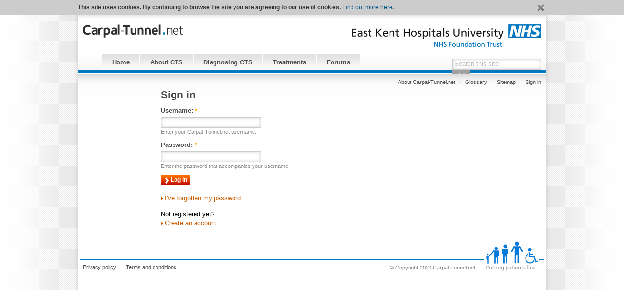

--- FILE ---
content_type: text/html; charset=utf-8
request_url: https://www.carpal-tunnel.net/user/login?destination=node/4617
body_size: 2737
content:

<!DOCTYPE html PUBLIC "-//W3C//DTD XHTML 1.0 Transitional//EN" "http://www.w3.org/TR/xhtml1/DTD/xhtml1-transitional.dtd">
<html xmlns="http://www.w3.org/1999/xhtml" xml:lang="en" lang="en" dir="ltr">

<head>
<meta http-equiv="Content-Type" content="text/html; charset=utf-8" />
    <title>Sign in | Carpal-Tunnel.net</title>
	<meta name="google-site-verification" content="-ENAEjksH1BjMN1h9HPBwgzr2olbCDiuykMSGneEfcI" />
	<meta name="alexaVerifyID" content="A1E02qPoy0Mc-HQT6W3uVJCggjo"/>
    <meta http-equiv="Content-Type" content="text/html; charset=utf-8" />
    <link type="text/css" rel="stylesheet" media="all" href="/modules/node/node.css?k" />
<link type="text/css" rel="stylesheet" media="all" href="/modules/system/defaults.css?k" />
<link type="text/css" rel="stylesheet" media="all" href="/modules/system/system.css?k" />
<link type="text/css" rel="stylesheet" media="all" href="/modules/system/system-menus.css?k" />
<link type="text/css" rel="stylesheet" media="all" href="/modules/user/user.css?k" />
<link type="text/css" rel="stylesheet" media="all" href="/sites/all/modules/cck/theme/content-module.css?k" />
<link type="text/css" rel="stylesheet" media="all" href="/sites/all/modules/ckeditor/ckeditor.css?k" />
<link type="text/css" rel="stylesheet" media="all" href="/sites/all/modules/date/date.css?k" />
<link type="text/css" rel="stylesheet" media="all" href="/sites/all/modules/date/date_popup/themes/datepicker.css?k" />
<link type="text/css" rel="stylesheet" media="all" href="/sites/all/modules/date/date_popup/themes/jquery.timeentry.css?k" />
<link type="text/css" rel="stylesheet" media="all" href="/sites/all/modules/filefield/filefield.css?k" />
<link type="text/css" rel="stylesheet" media="all" href="/sites/all/modules/maze_cookies/maze_cookies.css?k" />
<link type="text/css" rel="stylesheet" media="all" href="/sites/all/themes/cts/tipTip.css?k" />
<link type="text/css" rel="stylesheet" media="all" href="/sites/all/modules/maze_cts/maze_cts.css?k" />
<link type="text/css" rel="stylesheet" media="all" href="/modules/forum/forum.css?k" />
<link type="text/css" rel="stylesheet" media="all" href="/sites/all/modules/views/css/views.css?k" />
<link type="text/css" rel="stylesheet" media="all" href="/sites/all/themes/cts/style.css?k" />
<link type="text/css" rel="stylesheet" media="print" href="/sites/all/themes/cts/print.css?k" />
    <script type="text/javascript" src="/sites/all/modules/jquery_update/replace/jquery.min.js?k"></script>
<script type="text/javascript" src="/misc/drupal.js?k"></script>
<script type="text/javascript" defer="defer" src="/sites/all/modules/maze_cookies/maze_cookies.js?k"></script>
<script type="text/javascript" src="/sites/all/modules/maze_cts/js/jquery.validate.pack.js?k"></script>
<script type="text/javascript" src="/sites/all/modules/maze_cts/jquery.tipTip.js?k"></script>
<script type="text/javascript" src="/sites/all/modules/maze_cts/maze_cts.js?k"></script>
<script type="text/javascript" src="/sites/all/modules/spamspan/spamspan.compressed.js?k"></script>
<script type="text/javascript" defer="defer" src="/sites/all/modules/maze_cms/maze_cms.js?k"></script>
<script type="text/javascript" src="/sites/all/modules/google_analytics/googleanalytics.js?k"></script>
<script type="text/javascript" src="/sites/all/themes/cts/script.js?k"></script>
<script type="text/javascript">
<!--//--><![CDATA[//><!--
jQuery.extend(Drupal.settings, { "basePath": "/", "spamspan": { "m": "spamspan", "u": "u", "d": "d", "h": "h", "t": "t" }, "googleanalytics": { "trackOutbound": 1, "trackMailto": 1, "trackDownload": 1, "trackDownloadExtensions": "7z|aac|arc|arj|asf|asx|avi|bin|csv|doc(x|m)?|dot(x|m)?|exe|flv|gif|gz|gzip|hqx|jar|jpe?g|js|mp(2|3|4|e?g)|mov(ie)?|msi|msp|pdf|phps|png|ppt(x|m)?|pot(x|m)?|pps(x|m)?|ppam|sld(x|m)?|thmx|qtm?|ra(m|r)?|sea|sit|tar|tgz|torrent|txt|wav|wma|wmv|wpd|xls(x|m|b)?|xlt(x|m)|xlam|xml|z|zip" } });
//--><!]]>
</script>
<script type="text/javascript">
<!--//--><![CDATA[//><!--
(function(i,s,o,g,r,a,m){i["GoogleAnalyticsObject"]=r;i[r]=i[r]||function(){(i[r].q=i[r].q||[]).push(arguments)},i[r].l=1*new Date();a=s.createElement(o),m=s.getElementsByTagName(o)[0];a.async=1;a.src=g;m.parentNode.insertBefore(a,m)})(window,document,"script","//www.google-analytics.com/analytics.js","ga");ga("create", "UA-4664147-17", { "cookieDomain": "auto" });ga("set", "anonymizeIp", true);ga("send", "pageview");
//--><!]]>
</script>
</head>
  
  
<body class="user  ">

<div id="frame" class="page-width">

		
	<div id="header">
		<div id="logo"><img src="/sites/all/themes/cts/images/logo.png" width="206" height="27" alt="Carpal-Tunnel.net" border="0" /></div>
		<div id="strapline"><img src="/sites/all/themes/cts/images/strapline.gif" width="388" height="46" alt="East Kent Hospital University" border="0" /></div>
		<div class="clear"></div>
		<div id="search-box"><form action="/user/login?destination=node/4617"  accept-charset="UTF-8" method="post" id="search-theme-form">
<div><div id="search" class="container-inline">
  <div class="form-item" id="edit-search-theme-form-1-wrapper">
 <input type="text" maxlength="128" name="search_theme_form" id="edit-search-theme-form-1" size="15" value="" title="Search this site" class="form-text hinted" />
</div>
<input type="submit" name="op" id="edit-submit-1" value="Search"  class="form-submit" />
<input type="hidden" name="form_build_id" id="form-aWzZZq61_toL_p148MpZ1r9pQdbbwmwESqjsavhwM9s" value="form-aWzZZq61_toL_p148MpZ1r9pQdbbwmwESqjsavhwM9s"  />
<input type="hidden" name="form_id" id="edit-search-theme-form" value="search_theme_form"  />
</div>

</div></form>
</div>
		<div id="nav_top">
			<ul class="links"><li class="menu-216 first"><a href="/node/1" title="Home page">Home</a></li>
<li class="menu-571"><a href="/about-cts" title="">About CTS</a></li>
<li class="menu-573"><a href="/diagnosing" title="">Diagnosing CTS</a></li>
<li class="menu-850"><a href="/treatments" title="Treatments">Treatments</a></li>
<li class="menu-959 last"><a href="/forum" title="">Forums</a></li>
</ul>			<div class="clear"></div>
		</div> <!-- nav_top -->
			</div> <!-- header -->

	<div id="content">
		
		<div id="nav_global">
			<ul class="links">
				<li class="first"><a href="/about">About Carpal-Tunnel.net</a></li>
				<li><a href="/glossary">Glossary</a></li>
				<li><a href="/sitemap">Sitemap</a></li>
				<li class="last"><a href="/user/login?destination=user/login" class="active">Sign in</a></li>			</ul>
			<div class="clear"></div>
		</div>
		<div class="clear"></div>
		
		 
		<div id="left">
			<div class="padding">
							</div>
		</div> <!-- left -->
		
				
			<div id="middle_big">
				<div class="padding">
															<h1>Sign in</h1>
										<form action="/user/login?destination=node/4617"  accept-charset="UTF-8" method="post" id="user-login">
<div><div class="form-item" id="edit-name-wrapper">
 <label for="edit-name">Username: <span class="form-required" title="This field is required.">*</span></label>
 <input type="text" maxlength="60" name="name" id="edit-name" size="60" value="" class="form-text required" />
 <div class="description">Enter your Carpal-Tunnel.net username.</div>
</div>
<div class="form-item" id="edit-pass-wrapper">
 <label for="edit-pass">Password: <span class="form-required" title="This field is required.">*</span></label>
 <input type="password" name="pass" id="edit-pass"  maxlength="128"  size="60"  class="form-text required" />
 <div class="description">Enter the password that accompanies your username.</div>
</div>
<input type="hidden" name="form_build_id" id="form-vh4qIlf0KhFI0PaekYzuN634FXm5zYDxof1AiyWxh7g" value="form-vh4qIlf0KhFI0PaekYzuN634FXm5zYDxof1AiyWxh7g"  />
<input type="hidden" name="form_id" id="edit-user-login" value="user_login"  />
<input type="submit" name="op" id="edit-submit" value="Log in"  class="form-submit" />
<br /><br />
<p><a href="/user/password" class="arrow">I've forgotten my password</a></p>
<p>Not registered yet?<br /><a href="/user/register" class="arrow">Create an account</a></p>

</div></form>
				</div>
			</div>
			<div class="clear"></div>
			
		
	</div> <!-- content -->
	
	<div id="footer">
		<div class="padding">
			<ul class="links">
				<li class="first"><a href="/privacy">Privacy policy</a></li>
				<li class="last"><a href="/terms">Terms and conditions</a></li>
			</ul>
			<div class="footer_message"><p>&copy; Copyright 2020 Carpal-Tunnel.net</p></div>
			<div class="footer_logo"><img src="/sites/all/themes/cts/images/footer_logo.gif" width="113" height="63" alt="Putting patients first" border="0" /></div>
			<div class="clear"></div>
		</div>
	</div> <!-- footer -->

</div> <!-- frame -->

<div id="maze_cookies_bar"><div class="page-width"><p>This site uses cookies. By continuing to browse the site you are agreeing to our use of cookies. <a href="/privacy">Find out more here</a>.</p><a id="maze_cookies_bar_close">close</a></div></div></body>
  
</html>


--- FILE ---
content_type: text/css
request_url: https://www.carpal-tunnel.net/sites/all/modules/maze_cookies/maze_cookies.css?k
body_size: 375
content:
/* cookies top bar */
#maze_cookies_bar {display: none; font-size: 12px; line-height: 20px; font-family: arial; width: 100%; text-align: center; color: #333; font-weight: bold; z-index: 500; background: #ccc;}
#maze_cookies_bar .page-width {position: relative; padding: 5px; text-align: left;}
#maze_cookies_bar a {color: #005689; text-decoration: none; font-weight: normal; cursor: pointer;}
#maze_cookies_bar a:hover {text-decoration: underline; color: #005689;}
#maze_cookies_bar p {margin: 0;}
#maze_cookies_bar_close {width: 16px; height: 16px; text-indent: -9999px; background: url(images/cross.png) no-repeat; position: absolute; top: 8px; right: 8px;}
#maze_cookies_bar_close:hover {opacity: 0.6;}



--- FILE ---
content_type: text/css
request_url: https://www.carpal-tunnel.net/sites/all/modules/maze_cts/maze_cts.css?k
body_size: 103
content:
.cms_menu_questionnaires {background: url(images/report_go.png) 0px 15px no-repeat;}


--- FILE ---
content_type: text/css
request_url: https://www.carpal-tunnel.net/sites/all/themes/cts/style.css?k
body_size: 4410
content:
body {margin: 0; padding: 0; text-align: center; font-family: Arial; font-size: 13px; background: #fff url(images/background.png) top center repeat-y; color: #000; line-height: 18px;}

/* structure */
.page-width {width: 960px; margin: auto; position: relative;}
#content {position: relative; background: #fff url(images/content_background.png) repeat-x; text-align: left;}
#left {width: 160px; float: left;}
#left .padding {padding: 25px 10px 0 10px;}
#middle {width: 480px; float: left;}
#middle .padding {padding: 0 10px 0 10px;}
#right {width: 320px; float: right;}
#right .padding {padding: 30px 10px 0 10px;}
#middle_big {width: 800px; float: right;}
#middle_big .padding {padding: 0 10px 0 10px;}

/* header */
#header {position: relative; padding: 20px 10px 0 10px; margin: 0 0 1px 0; background: url(images/header_background.png) repeat-x; border-bottom: solid 6px #0079c0;}
#header #logo {float: left;}
#header #strapline {float: right;}
#header #search-box {position: absolute; right: 10px; top: 80px;}
#header #search-box label {float: left; margin: 2px 10px 0 0; color: #494949;}
#header #search-box .form-text {border-right: none; width: 178px; height: 20x; float: left; color: #bbb; padding:2px 0 4px 3px;}
#header #search-box .form-submit {border: none; background: url(images/button_search.png) no-repeat; width: 37px; height: 23px; text-indent: -9999px; float: left;}
#header #masquerade {position: absolute; top: 50px; left: 10px;}

/* global navigation */
#nav_global {color: #777; font-size: 11px; float: right; margin: 6px 10px 8px 0;}
#nav_global ul.links {list-style: none; margin: 2px 0 0 0; padding: 0;}
#nav_global ul.links li {float: left; margin: 0 0 0 10px; padding: 0 0 0 10px; display: block; list-style: none; background: url(images/header_bar.png) 0 8px no-repeat;}
#nav_global ul.links li.first {background: none; margin: 0; padding: 0;}
#nav_global ul.links li a, #footer ul.links li a.active {color: #494949; font-weight: normal; text-decoration: none;}
#nav_global ul.links li a:hover {color: #494949; text-decoration: underline;}
.log_info {font-style: italic;}

/* top navigation */
#nav_top {margin: 15px 0 0 0;}
#nav_top ul.links {list-style: none; margin: 0;}
#nav_top ul.links li {float: left; display: block; list-style: none; margin: 0 2px 0 0; padding: 0;}
#nav_top ul.links li a {display: block; color: #494949; font-weight: bold; text-decoration: none; background: url(images/nav_top_background.png) repeat-x; padding: 8px 20px 7px 20px;}
#nav_top ul.links li a:hover, #nav_top ul.links li.active-trail a {color: #fff; text-decoration: none; background-position: 0px -33px;}

/* footer */
#footer {color: #777; font-size: 11px; margin: 50px 5px 25px 5px; padding: 6px 5px 0 5px; border-top: solid 1px #0079c0; position: relative;}
#footer ul.links {list-style: none; margin: 0; padding: 0;}
#footer ul.links li {float: left; margin: 0 0 0 10px; padding: 0 0 0 10px; display: block; list-style: none; background: url(images/header_bar.png) 0 8px no-repeat;}
#footer ul.links li.first {background: none; margin: 0; padding: 0;}
#footer ul.links li a, #footer ul.links li a.active {color: #494949; font-weight: normal; text-decoration: none;}
#footer ul.links li a:hover {color: #494949; text-decoration: underline;}
.footer_message {position: absolute; top: 7px; right: 140px;}
.footer_logo {position: absolute; top: -40px; right: 10px;}

/* sub nav */
#nav_sub {list-style: none; margin: 0 0 25px 0; padding: 0; font-size: 12px;}
#nav_sub li {list-style: none; margin: 0 0 5px 0; padding: 0;}
#nav_sub li a {font-weight: normal; color: #494949;}
#nav_sub li a.active, #nav_sub li a:hover {color: #cb5c00; text-decoration: none;}

/* messages */
.messages {border: solid 1px #e7d648; padding: 6px 6px 6px 25px; background: #fff url(images/information.png) 5px 7px no-repeat; margin: 0 0 15px 0; width: 500px;}
.messages ul {margin: 2px 0 0 15px; padding: 0;}
.help {clear: both; background: #fff; border: solid 1px #e7d648; margin: 0 0 15px 0; padding: 10px;}
div.status {background-color: #fffeba; border-color: #ecea55;}
div.error, div.warning,label.error {border: solid 1px #d01616; background: #facfd5 url(images/exclamation.png) 5px 7px no-repeat; padding: 6px 6px 6px 25px;}
label.error {display: block; width: 500px; margin-top: 2px;}
tr.error {color: #a30000; background-color: #FFCCCC;}

/* drupal */
table {margin: 0; width: auto;}
thead th {border-bottom: 2px solid #d3e7f4; color: #494949; font-weight: bold;}
th a:link, th a:visited {color: #6f9dbd;}
td, th {padding: .3em .5em;}
tr.even, tr.odd, tbody th {border: solid #d3e7f4; border-width: 1px 0;}
tr.odd, tr.info {background-color: #edf5fa;}
tr.even {background-color: #fff;}
tr.drag {background-color: #fffff0;}
tr.drag-previous {background-color: #ffd;}
tr.odd td.active {background-color: #ddecf5;}
tr.even td.active {background-color: #e6f1f7;}
td.region, td.module, td.container, td.category {border-top: 1.5em solid #fff; border-bottom: 1px solid #b4d7f0; background-color: #d4e7f3; color: #455067; font-weight: bold;}
tr:first-child td.region, tr:first-child td.module, tr:first-child td.container, tr:first-child td.category {border-top-width: 0;}
span.form-required {color: #ffae00;}
.description {line-height: 150%; margin-bottom: 0.75em; color: #898989; font-size: 11px;}
tr.selected td a:link, tr.selected td a:visited, tr.selected td a:active {color: #d3e7f4;}
.textarea-identifier {display: none;}

/* general */
h1 {font-family: arial; font-size: 21px; font-weight: bold; color: #494949; margin: 0 0 15px 0; padding: 0;}
h2 {font-family: arial; font-size: 16px; font-weight: normal; color: #494949; margin: 0 0 15px 0; clear: both; padding: 0;}
a, a.active {color: #cb5c00; font-weight: normal; text-decoration: none; cursor: pointer;}
a:hover {color: #cb5c00; text-decoration: underline;}
a:active {outline: none;}
:focus {-moz-outline-style: none;}
p {margin: 0 0 15px 0; padding: 0;}
table {margin: 0 0 15px 0; width: 100%;}
ul li {margin: 0 0 10px 0;}

/* form */
form {margin: 0; padding: 0;}
fieldset {border: 1px solid #ccc;}
fieldset.indent {margin-left: 22px;}
legend {color: #000; font-family: georgia; font-size: 13px; padding: 4px;}
input, textarea, select {font-family: arial; font-size: 13px;}
input.form-text {border: solid 1px #ccc; padding: 2px 2px 3px 2px; width: 200px;
	-moz-box-shadow: inset 0px 0px 6px #ccc; -webkit-box-shadow: inset 0px 0px 6px #ccc; box-shadow: inset 0px 0px 6px #ccc;}
select {border: solid 1px #ccc; padding: 2px; width: 206px;
	-moz-box-shadow: inset 0px 0px 3px #ccc; -webkit-box-shadow: inset 0px 0px 3px #ccc; box-shadow: inset 0px 0px 3px #ccc;}
select.small {width: 40px;}
textarea {padding: 2px; border: solid 1px #ccc;
	-moz-box-shadow: inset 0px 0px 6px #ccc; -webkit-box-shadow: inset 0px 0px 6px #ccc; box-shadow: inset 0px 0px 6px #ccc;}
label {margin: 0 0 4px 0; color: #494949; font-weight: bold; display: block;}
.form-submit {width: auto; cursor: pointer; background: url(images/submit2.png) no-repeat; padding: 3px 6px 4px 20px; border: none; color: #fff; font-size: 12px; font-weight: bold;}
.form-submit:disabled{opacity: 0.6;}
a.form-submit {padding: 4px 6px 4px 20px;}
a.form-submit:hover {color: #fff;}
input.form-radio {width: auto;}
input.form-checkbox {width: auto;}
.form-item {margin: 0 0 10px 0;}

a.cancel {background: url(images/button_delete.png) no-repeat; padding: 2px 0 5px 24px; margin-left: 15px;}
a.arrow {background: url(images/arrow_small.gif) 0 5px no-repeat; padding: 0 0 0 8px;}
.clear {clear: both;}

/* blocks */
div.block {margin: 0 0 15px 0; padding: 10px; position: relative;
	-moz-box-shadow: 0px 0px 10px #ccc; -webkit-box-shadow: 0px 0px 10px #ccc; box-shadow: 0px 0px 10px #ccc;
	-moz-border-radius: 8px; -khtml-border-radius: 8px; -webkit-border-radius: 8px; border-radius: 8px; border: solid 1px #d7d7d7;}}
div.block h2 {border-top: none; padding: 0;}
div.block#block-maze_cms-0 {border: none;
	-moz-box-shadow: none; -webkit-box-shadow: none; box-shadow: none;}
	
#left div.block {border: none;
	-moz-box-shadow: none; -webkit-box-shadow: none; box-shadow: none;}
div.block#block-block-2 p {margin-bottom: 5px;}
	
div.block#block-maze_cts-1 {background: url(images/block-bg1.jpg) 0 5px no-repeat; color: #fff; padding: 170px 13px 15px 100px; text-align: right;}
div.block#block-maze_cts-1 p {margin: 0;}

div.block#block-block-1 {border: none; padding: 0 14px 0 0; 
	-moz-box-shadow: none; -webkit-box-shadow: none; box-shadow: none; text-align: right;}

/* login block */
div.block#block-maze_cts-2 h2 {width: 210px; height: 22px; padding: 0; background: url(images/block-login-title.gif) no-repeat; text-indent: -9999px;}
div.block#block-maze_cts-2 .form-item {margin: 0 0 5px 0;}
div.block#block-maze_cts-2 .form-text {width: 190px;}
div.block#block-maze_cts-2 .form-submit {position: absolute; right: 15px; top: 121px; margin: 0;}
div.block#block-maze_cts-2 p {margin: 0;}
div.block#block-maze_cts-2 #user-login-form {text-align:left;}
div.block#block-maze_cts-2 .item-list {display:none;}

/* utility block */
#utility a {margin: 0 10px 0 0; cursor: pointer; display: block;}
#utility .tool_print {}
#utility .tool_email {}
#utility .tool_rss {}

/* pager */
.item-list {text-align: left;}
.item-list ul.pager {margin: 15px 0 0 0; text-align:left;}
.item-list ul.pager li {margin: 0 0 0 5px; padding: 0 0 0 10px; background: url(images/nav_bar.gif) 0 5px no-repeat;}
.item-list ul.pager li.first {margin: 0; padding: 0; background: none;}

/* vertical tabs */
div.vertical-tabs {background: #fff;}
div.vertical-tabs ul.vertical-tabs-list li a {color: #777; font-size: 11px;}
div.vertical-tabs ul.vertical-tabs-list li a strong {color: #555; font-size: 12px;}
div.vertical-tabs ul.vertical-tabs-list li.selected a strong {color: #000;}
div.vertical-tabs ul.vertical-tabs-list li.selected {background: #fff;}

/* home page */
body.home #middle {margin-top: 30px;}
.home_background {width: 500px; height: 240px; background: url(images/home-hand2.jpg) no-repeat; position: relative; left: -10px;}

/* search page */
body.search #search-form {display: none;}
body.search .box h2 {display: none;}
.search_results_item {margin: 0 0 25px 0;}
.search_results_item_title h3 {margin: 0; font-size: 13px;}
.search_results_item_title a {font-weight: bold;}

/* questionnaire */
.questionnaire_wrap h1 {margin: 0 0 20px 14px;}
.questionnaire_wrap h2 {margin-left: 14px;}
.questionnaire_wrap {background: #eee; border: solid 1px #e0e0e0; padding: 10px; color: #494949;}
.questionnaire_steps {margin: 0 0 25px 0; text-align: center;}
.questionnaire_info {background: #fff; border: solid 1px #e5e5e5; padding: 10px; font-size: 12px; margin: 0 0 15px 0;}
.questionnaire_info_link {background: url(images/icon_question.png) 0px 5px  no-repeat; padding: 3px 0 6px 20px; color: #cb5c00;}
.questionnaire_info_link_content {padding: 3px 0 6px 20px; }
.questionnaire_info_content {margin: 0 0 6px 0px;}
.questionnaire_buttons {margin: 25px 0 15px 0; position: relative; border:none; padding: 0px; clear: both;}
.questionnaire_buttons .questionnaire_buttons_previous {background: url(images/submit_previous.png) no-repeat; color: #fff; font-size: 12px; font-weight: bold; padding: 4px 8px 4px 22px; margin: 0 15px 0 0;}
.questionnaire_buttons .questionnaire_buttons_save {background: url(images/submit2.png) no-repeat; color: #fff; font-size: 12px; font-weight: bold; padding: 4px 8px 4px 22px; margin: 0 15px 0 0;}
.questionnaire_buttons .questionnaire_buttons_next {background: url(images/submit2.png) no-repeat; color: #fff; font-size: 12px; font-weight: bold; padding: 2px 8px 4px 22px; float: right;}
.questionnaire_box {margin: 0 0 10px 0;}
.questionnaire_box_heading {margin: 0 0 10px 0;}
.questionnaire_box_content {margin: 0 0 0 16px;}
.questionnaire_box.selected {background: #fff; border: solid 1px #e5e5e5; padding: 10px;}
.questionnaire_box input.checkbox {margin: 0 0 0 10px}
.questionnaire_box.selected input.checkbox {margin: 0;}
.questionnaire_box select {color: #494949; font-family: arial; font-size: 12px;}
.questionnaire_box_content_question {margin: 0 0 5px 0;}
.questionnaire_box_content_answers {margin: 0 0 10px 0;}

/* questionnaire steps */
.questionnaire_steps {margin: 0 0 25px 18px;}
.questionnaire_steps_graphics {position: relative; width: 717px; height: 54px; background: url(images/process_background.png) no-repeat;}
.questionnaire_steps_circle {width: 30px; height: 33px; padding: 15px 0 0 18px; background: url(images/process_circle.png) no-repeat; position: absolute; font-family: arial; font-size: 20px; color: #fff; font-weight: bold;text-align:left}
.questionnaire_steps_circle.completed {background-position: 0 0;}
.questionnaire_steps_circle.uncomplete {background-position: 0 -96px; color: #eaeaea;}
.questionnaire_steps_circle.current {background-position: 0 -48px;}
.questionnaire_steps_bars {width: 166px; height: 20px; background: url(images/process_bars.png) no-repeat; position: absolute;}
.questionnaire_steps_bars.completed {background-position: 0 0;}
.questionnaire_steps_bars.uncomplete {background-position: 0 -20px;}
#questionnaire_circle1 {left: 8px; top: 3px;}
#questionnaire_circle2 {left: 168px; top: 3px;}
#questionnaire_circle3 {left: 330px; top: 3px;}
#questionnaire_circle4 {left: 494px; top: 3px;}
#questionnaire_circle5 {left: 660px; top: 3px;}
#questionnaire_bars1 {left: 58px; top: 17px;}
#questionnaire_bars2 {left: 218px; top: 17px;}
#questionnaire_bars3 {left: 380px; top: 17px;}
#questionnaire_bars4 {left: 546px; top: 17px;}
.questionnaire_steps_text {position: relative; height: 23px; font-family: arial; font-size: 11px; font-weight: bold; text-transform: uppercase;  margin: 5px 0 0 0;}
.questionnaire_steps_text .completed {color: #494949;}
.questionnaire_steps_text .uncomplete {color: #cdcdcd;}
.questionnaire_steps_text .current {color: #cb5c00;}
#questionnaire_steps_text1 {position: absolute; top: 0px; left: 0px;}
#questionnaire_steps_text2 {position: absolute; top: 0px; left: 162px;}
#questionnaire_steps_text3 {position: absolute; top: 0px; left: 320px;}
#questionnaire_steps_text4 {position: absolute; top: 0px; left: 456px;}
#questionnaire_steps_text5 {position: absolute; top: 0px; left: 660px;}

#questionnaire_result {position: relative;}
#questionnaire_print_button {width: 100px; position: absolute; top: 15px; right: 0px; background: url(images/printer.png) no-repeat; padding: 0 0 0 20px;}
.questionnaire_email_doctor {margin: 0 0 32px 0;}

.auto-size {width: auto;}
.float {float: left; margin-right: 10px;}
#edit-height-wrapper {margin: 0; padding: 0;}
#edit-hunit-wrapper {margin: 0; padding: 0;}
#edit-weight-wrapper {margin:10px 0 0; padding: 0;}
#edit-wunit-wrapper {margin: 0; padding: 0;}
div.margin {margin-top: 15px; clear: both;}
p.indent {margin-left: 20px;}
label.float {width: 170px; float: left; clear: both;}
#fingers {position: absolute; right: 32px; top: 360px;}

div.quest_col_left {width: 250px; float: left; margin-right: 25px; padding-bottom: 15px;}
div.quest_col_right {width: 250px; float: left; padding-bottom: 15px;}
div.quest_col_left .form-radios, div.quest_col_right .form-radios {margin: 0; padding: 0;}
div.quest_col_left .form-radios .form-item, div.quest_col_right .form-radios .form-item {margin: 0 0 5px 0; padding: 0;}

/* Added by satish */
.first-link {font-size:14px;}
#nav_sub li.active a {color:#CB5C00;}
.cms_menu_questionnaire {background: url(images/text_columns.png) no-repeat;}

.container-inline-date .form-item .form-item {padding-right: 32px; background: url(images/icon_calendar.png) top right no-repeat;}
.container-inline-date .form-item .form-item input {width: 200px;}
.my-cts-wrap .container-inline-date .description {visibility: hidden; height: 4px;}

/* my cts */
.home-options {margin: 0 0 15px 0; padding: 10px; border: solid 1px #ccc;
	-moz-box-shadow: 0px 0px 3px #ccc; -webkit-box-shadow: 0px 0px 3px #ccc; box-shadow: 0px 0px 3px #ccc;
	-moz-border-radius: 5px; -khtml-border-radius: 5px; -webkit-border-radius: 5px; border-radius: 5px;}
.home-options-title {margin: 0 0 5px 0;}
.home-options-title a {font-weight: bold; font-size: 15px;}
.home-options-body {margin: 0 0 0 8px;}
.my-cts-record {background: url(images/my-cts-record.png) no-repeat; padding: 15px 0 10px 55px;}
.my-cts-settings {background: url(images/my-cts-settings.png) no-repeat; padding: 15px 0 10px 55px;}

.my-cts-wrap {border: solid 1px #e0e0e0; background: #ededed; padding: 10px;}
.form-wrap-fields {background: #fff; padding: 15px; margin-bottom: 10px;}
.form-wrap-fields label {/*width: 130px; float: left; text-align: right; margin: 0 10px 0 0;*/}
.form-wrap-submit {margin: 15px 0 15px 0;}
.form-indent {margin-left: 25px;}
.form-indent .form-item {margin-bottom: 5px; padding: 0;}
.form-submit.indent {margin: 15px 0 15px 43px;}
.form-submit.indent.consultation {margin-left: 20px;}

.user-form .description, .user-form .form-checkbox {/*margin-left: 140px;*/}
.user-form .form-wrap-submit .description {margin-left: 0;}
.user-form fieldset{border: none;}
.user-form #captcha_image {border: 1px solid #ccc; width: 150px; height: 40px;}
.user-form input.hint-processed[hinted] {color: #ccc;}
.hinted.not_completed {color: #999;}
.hinted {}
.user-form #edit-get-updates-wrapper label {float: none; width: auto; clear: both; text-align: left;}
p.registration_text {color: #555;}
.captcha {margin-top: 30px;}
.user-form .description.captcha {margin: 0;}

/* my cts record */
.cts-record-headings {font-size: 16px; padding: 8px;}
.cts-record-headings .cts-record-cell.double {border: solid 1px #dfdfdf; border-bottom: none; background: #e8e8e8; padding: 10px 5px; margin-right: 10px;}
.cts-record-headings .double-title {font-weight: bold; font-size: 11px; text-align: center; padding-bottom: 10px;}
.cts-record-headings .date, .cts-record-headings .type {padding-top: 38px;}
.lh, .rh {float: left; width: 50%; text-align: center;}

.cts-record-rows {clear: both;}
.cts-record-row {clear: both; padding-bottom: 10px; background: url(images/record-row-bg.png) 318px 0 repeat-y;}
.cts-record-row-wrap {border: solid 1px #e5e5e5; background: #fff; padding: 8px;}
.cts-record-rows .cts-record-cell.double {border: solid 1px #fff; border-bottom: none; padding: 0 5px; margin-right: 10px;}
.cts-record-row.opened .cts-record-row-wrap {border-color: #f69f00;}
.cts-record-row.opened .cts-record-cell.link a {background-position: 0 -22px;}

.cts-record-cell {float: left;}
.cts-record-cell.date {width: 110px;}
.cts-record-cell.type {width: 200px;}
.cts-record-cell.severity-score {text-align: center; width: 120px;}
.cts-record-cell.impairment-score {width: 150px;}
.cts-record-cell.link {width: 110px;}
.cts-record-cell.link a {background: url(images/button_arrow.png) no-repeat; padding: 3px 0 5px 28px;}

.cts-record-buttons {border: solid 1px #e5e5e5; clear: both; margin-bottom: 10px; background: #fff; padding: 8px 8px 15px 118px;}
.cts-record-buttons-heading {font-weight: bold; margin: 0 0 8px 0;}
.cts-record-btn {margin: 0 0 8px 0;}
.cts-record-btn a {background: url(images/button_plus.png) no-repeat; padding: 3px 0 5px 28px;}

.cts-record-row-details {margin: 10px 125px 0 110px;}
.cts-record-row-details-text {border: dotted 1px #b4d4e9; border-left: none; border-right: none; padding: 10px 0;}
.cts-record-row-details-link {margin: 15px 0 10px 0;}
.cts-record-row-details-link a {background: url(images/button_delete.png) no-repeat; padding: 3px 0 5px 28px;}

.user #edit-consent-wrapper {display: none;}
.mycts .form-item label.option {max-width: 500px;}

.prognosis-result {font-size: 20px; margin: 30px 0; color: #cb5c00;}
.prognosis-result .percentage {color: #000;}

--- FILE ---
content_type: text/css
request_url: https://www.carpal-tunnel.net/sites/all/themes/cts/print.css?k
body_size: 118
content:
body {margin: 0; padding: 0; background: #fff;}
body.maze_cms {margin: 0; padding: 0; background: none;}
#maze_cms_menu  {display: none;}
#admin-menu {display: none;}



--- FILE ---
content_type: application/javascript
request_url: https://www.carpal-tunnel.net/sites/all/modules/maze_cts/maze_cts.js?k
body_size: 413
content:
$(function() {
	
	set_form_default_fields();
	
});



/**
* set behaviour for form fields default value
*/
function set_form_default_fields() {

	// for text input and textarea
	$('input[type=text].hinted, textarea.hinted')
		.bind('focus', function() {
			if (this.value == this.title) {
				this.value = '';
				$(this).removeClass('not_completed');
			}
		})
		.bind('blur', function () {
			if (this.value == '') {
				this.value = this.title;
				$(this).addClass('not_completed');
			}
		}).each(function () {
			if (this.value == '' || this.value == this.title) {
				this.value = this.title;
				$(this).addClass('not_completed');
			}
	});
	
	// for select
	$('select.hinted')
		.bind('change', function() {
			if ( $(this).val() == 0 ) {
				$(this).addClass('not_completed');
			}
			else {
				$(this).removeClass('not_completed');
			}
		}).each(function () {
			if ( $(this).val() == 0 ) {
				$(this).addClass('not_completed');
			}
	});
	
	// reset values on form submit
	$('.hinted').parents('form:not(.hint-processed)').bind('submit', function () {
		$(this).find('input[type=text]').each(function(i, elem){
			if (this.value == this.title) {
				this.value = '';
			}
		});
	});
	
} // set_form_default_fields

--- FILE ---
content_type: application/javascript
request_url: https://www.carpal-tunnel.net/sites/all/modules/maze_cms/maze_cms.js?k
body_size: 170
content:
function print_friendly() {
	//window.print();
	var currquery = location.search.substring(1); 
	//window.location.href += (currquery?"&":"?") + "display=print"; 
	url = window.location.href + (currquery?"&":"?") + "display=print";
	window.open(url);
}


--- FILE ---
content_type: text/plain
request_url: https://www.google-analytics.com/j/collect?v=1&_v=j102&aip=1&a=332349046&t=pageview&_s=1&dl=https%3A%2F%2Fwww.carpal-tunnel.net%2Fuser%2Flogin%3Fdestination%3Dnode%2F4617&ul=en-us%40posix&dt=Sign%20in%20%7C%20Carpal-Tunnel.net&sr=1280x720&vp=1280x720&_u=YEBAAEABAAAAACAAI~&jid=1538697064&gjid=1595552558&cid=1592263981.1764929201&tid=UA-4664147-17&_gid=1987531610.1764929201&_r=1&_slc=1&z=2142120583
body_size: -452
content:
2,cG-EY014N6RND

--- FILE ---
content_type: application/javascript
request_url: https://www.carpal-tunnel.net/sites/all/modules/maze_cookies/maze_cookies.js?k
body_size: 656
content:
(function ($) {
	
	// read cookie
	cookie = getCookie('cookie_law_read');

	// if the user has not agreed, we display the info bar
	if (cookie != 'agreed') {
		elm = $('#maze_cookies_bar');
		$('body').prepend(elm);
		$('#maze_cookies_bar').show();
		//$('#header').css('top', '30px');
		if (cookie == null) {
			cookie = 0;
		}
		cookie++;
		setCookie('cookie_law_read', cookie, 3650);
	}
	
	// if the user closes the bar, we mark the cookie as agreed
	$('#maze_cookies_bar_close').click(function() {
		setCookie('cookie_law_read', 'agreed', 3650);
		$('#maze_cookies_bar').hide();
		//$('#header').css('top', '0px');
	});
	
	// if the cookie is a numerical value greater than 4, we mark the cookie as agreed
	if (cookie == 2) {
		setCookie('cookie_law_read', 'agreed', 3650);
	}
	
})(jQuery);







function setCookie(name,value,days) {
    if (days) {
        var date = new Date();
        date.setTime(date.getTime()+(days*24*60*60*1000));
        var expires = "; expires="+date.toGMTString();
    }
    else var expires = "";
    document.cookie = name+"="+value+expires+"; path=/";
}

function getCookie(name) {
    var nameEQ = name + "=";
    var ca = document.cookie.split(';');
    for(var i=0;i < ca.length;i++) {
        var c = ca[i];
        while (c.charAt(0)==' ') c = c.substring(1,c.length);
        if (c.indexOf(nameEQ) == 0) return c.substring(nameEQ.length,c.length);
    }
    return null;
}

function deleteCookie(name) {
    setCookie(name,"",-1);
}

--- FILE ---
content_type: application/javascript
request_url: https://www.carpal-tunnel.net/sites/all/themes/cts/script.js?k
body_size: 111
content:
$(document).ready(function() {
	
	$("a.tip").tipTip({
		defaultPosition: "top",
		delay: 0
	});
});


